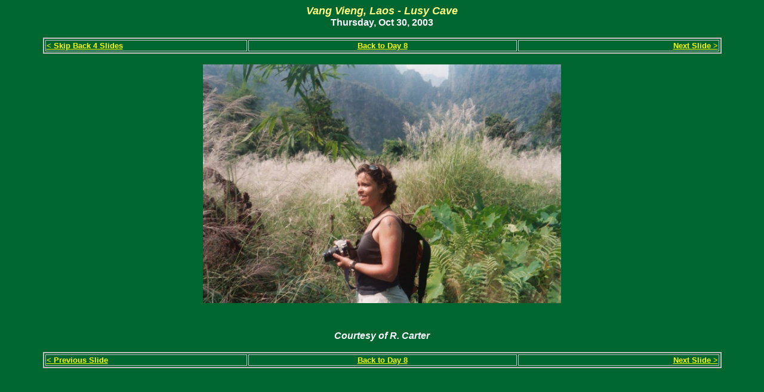

--- FILE ---
content_type: text/html
request_url: http://dh2.us/108_0869g_Ruth-035_32A.html
body_size: 771
content:
<HTML>
<HEAD>
<TITLE>108_0869g_Ruth-035_32A.JPG</TITLE>
</HEAD>
<BODY bgcolor=#006631 text=#FFFFFF link=#FFFF00 vlink=#00FFFF>
<font color="#FFFFFF" face="Arial"><b><p align="center"><font size=4 color="#FFFF80"><i>Vang Vieng, Laos - Lusy Cave</i>
<br>
<font color=#FFFFFF size=3><b>Thursday, Oct 30, 2003</b></font>

<div align=center><center><table border=2 width=90% bordercolor=#C0C0C0>
    <tr>
        <td width=30%><p align=left>
        <a href="108_0869c_Ruth-023_20A.html"><font size=2 face = Arial><b>&lt; Skip Back 4 Slides</b></font>
        </p>
        </td>
        <td width=40%><p align=center>
        <a href="Day_08.html#M1"><font size=2 face = Arial><b>Back to Day 8</b></font>
        </p>
        </td>
        <td width=30%><p align=right>
        <a href="108_0869h_Ruth-037_34A.html"><font size=2 face = Arial><b>Next Slide &gt;</b></font>
        </p>
        </td>
    </tr>
</table>
</center></div>
<p align=center><img src="Photos_640x480/108_0869g_Ruth-035_32A.JPG" width=600 height=400></p>
<p align=center><font color=#FFFFFF size=5 face=Arial><b>
&nbsp;
</b></font> <br>
<font color=#FFFFFF size=3 face=Arial><b><i>
Courtesy of R. Carter
</i></b></font>
</p>
<div align=center><center><table border=2 width=90% bordercolor=#C0C0C0>
    <tr>
        <td width=30%><p align=left>
        <a href="108_0869f_Ruth-036_33A.html"><font size=2 face = Arial><b>&lt; Previous Slide</b></font>
        </p>
        </td>
        <td width=40%><p align=center>
        <a href="Day_08.html#M1"><font size=2 face = Arial><b>Back to Day 8</b></font>
        </p>
        </td>
        <td width=30%><p align=right>
        <a href="108_0869h_Ruth-037_34A.html"><font size=2 face = Arial><b>Next Slide &gt;</b></font>
        </p>
        </td>
    </tr>
</table>
</center></div>
</body>
</html>

